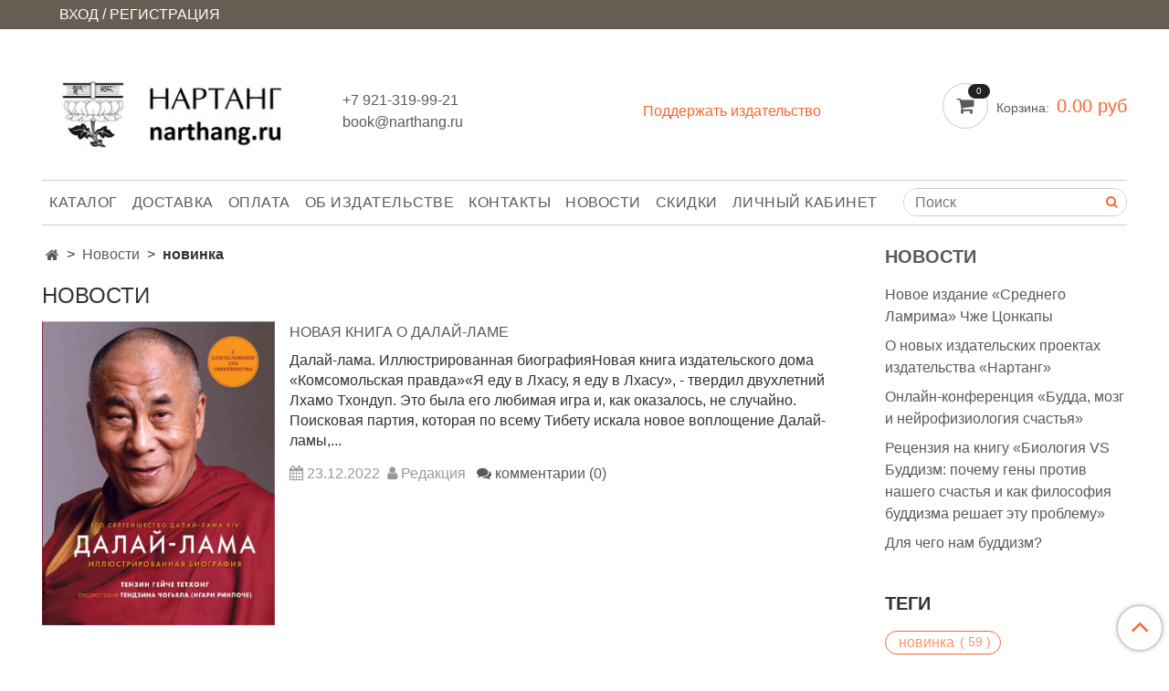

--- FILE ---
content_type: text/html; charset=utf-8
request_url: https://narthang.ru/blogs/news/tags/novinka?page=2
body_size: 15031
content:
<!DOCTYPE html>
<html>
  <head><meta data-config="{&quot;money_with_currency_format&quot;:{&quot;delimiter&quot;:&quot;&quot;,&quot;separator&quot;:&quot;.&quot;,&quot;format&quot;:&quot;%n %u&quot;,&quot;unit&quot;:&quot;руб&quot;,&quot;show_price_without_cents&quot;:0},&quot;currency_code&quot;:&quot;RUR&quot;,&quot;currency_iso_code&quot;:&quot;RUB&quot;,&quot;default_currency&quot;:{&quot;title&quot;:&quot;Российский рубль&quot;,&quot;code&quot;:&quot;RUR&quot;,&quot;rate&quot;:1.0,&quot;format_string&quot;:&quot;%n %u&quot;,&quot;unit&quot;:&quot;руб&quot;,&quot;price_separator&quot;:null,&quot;is_default&quot;:true,&quot;price_delimiter&quot;:null,&quot;show_price_with_delimiter&quot;:null,&quot;show_price_without_cents&quot;:null},&quot;facebook&quot;:{&quot;pixelActive&quot;:true,&quot;currency_code&quot;:&quot;RUB&quot;,&quot;use_variants&quot;:false},&quot;vk&quot;:{&quot;pixel_active&quot;:null,&quot;price_list_id&quot;:null},&quot;new_ya_metrika&quot;:true,&quot;ecommerce_data_container&quot;:&quot;dataLayer&quot;,&quot;common_js_version&quot;:&quot;v2&quot;,&quot;vue_ui_version&quot;:null,&quot;feedback_captcha_enabled&quot;:&quot;1&quot;,&quot;is_minisite&quot;:null,&quot;account_id&quot;:548587,&quot;hide_items_out_of_stock&quot;:false,&quot;forbid_order_over_existing&quot;:true,&quot;minimum_items_price&quot;:null,&quot;enable_comparison&quot;:true,&quot;locale&quot;:&quot;ru&quot;,&quot;client_group&quot;:null,&quot;consent_to_personal_data&quot;:{&quot;active&quot;:true,&quot;obligatory&quot;:true,&quot;description&quot;:&quot;\u003cp\u003eНастоящим подтверждаю, что я ознакомлен и согласен с условиями \u003ca href=\&quot;/page/oferta\&quot; target=\&quot;blank\&quot;\u003eоферты и политики конфиденциальности\u003c/a\u003e.\u003c/p\u003e&quot;},&quot;recaptcha_key&quot;:&quot;6LfXhUEmAAAAAOGNQm5_a2Ach-HWlFKD3Sq7vfFj&quot;,&quot;recaptcha_key_v3&quot;:&quot;6LcZi0EmAAAAAPNov8uGBKSHCvBArp9oO15qAhXa&quot;,&quot;yandex_captcha_key&quot;:&quot;ysc1_ec1ApqrRlTZTXotpTnO8PmXe2ISPHxsd9MO3y0rye822b9d2&quot;,&quot;checkout_float_order_content_block&quot;:false,&quot;available_products_characteristics_ids&quot;:null,&quot;sber_id_app_id&quot;:&quot;5b5a3c11-72e5-4871-8649-4cdbab3ba9a4&quot;,&quot;theme_generation&quot;:2,&quot;quick_checkout_captcha_enabled&quot;:false,&quot;max_order_lines_count&quot;:500,&quot;sber_bnpl_min_amount&quot;:1000,&quot;sber_bnpl_max_amount&quot;:150000,&quot;counter_settings&quot;:{&quot;data_layer_name&quot;:&quot;dataLayer&quot;,&quot;new_counters_setup&quot;:false,&quot;add_to_cart_event&quot;:true,&quot;remove_from_cart_event&quot;:true,&quot;add_to_wishlist_event&quot;:true},&quot;site_setting&quot;:{&quot;show_cart_button&quot;:true,&quot;show_service_button&quot;:false,&quot;show_marketplace_button&quot;:false,&quot;show_quick_checkout_button&quot;:false},&quot;warehouses&quot;:[],&quot;captcha_type&quot;:&quot;google&quot;}" name="shop-config" content="" /><meta name='js-evnvironment' content='production' /><meta name='default-locale' content='ru' /><meta name='insales-redefined-api-methods' content="[]" /><script src="/packs/js/shop_bundle-17767ca401ca3c195378.js"></script><script type="text/javascript" src="https://static.insales-cdn.com/assets/common-js/common.v2.25.28.js"></script><script type="text/javascript" src="https://static.insales-cdn.com/assets/static-versioned/v3.72/static/libs/lodash/4.17.21/lodash.min.js"></script>
        <!--InsalesCounter -->
        <script type="text/javascript">
        if (typeof(__id) == 'undefined') {
          var __id=548587;

          (function() {
            var ic = document.createElement('script'); ic.type = 'text/javascript'; ic.async = true;
            ic.src = '/javascripts/insales_counter.js?6';
            var s = document.getElementsByTagName('script')[0]; s.parentNode.insertBefore(ic, s);
          })();
        }
        </script>
        <!-- /InsalesCounter -->
      <script>gtmDataLayer = []; </script>
      <!-- Google Tag Manager -->
      <script>(function(w,d,s,l,i){w[l]=w[l]||[];w[l].push({'gtm.start':
      new Date().getTime(),event:'gtm.js'});var f=d.getElementsByTagName(s)[0],
      j=d.createElement(s),dl=l!='dataLayer'?'&l='+l:'';j.async=true;j.src=
      'https://www.googletagmanager.com/gtm.js?id='+i+dl;f.parentNode.insertBefore(j,f);
      })(window,document,'script','gtmDataLayer','GTM-KCN88VS');
      </script>
      <!-- End Google Tag Manager -->

    <!-- meta -->
<meta charset="UTF-8" />



<meta name="keywords" content="Новости"/>



  



  <title>
    
    
        Новости издательства Нартанг – страница №2
    
  </title>











  <meta name="description" content="Буддийские книги, новые переводы, дхарма – страница №2"/>








<meta name="robots" content="index,follow" />
<meta http-equiv="X-UA-Compatible" content="IE=edge,chrome=1" />
<meta name="viewport" content="width=device-width, initial-scale=1.0" />
<meta name="SKYPE_TOOLBAR" content="SKYPE_TOOLBAR_PARSER_COMPATIBLE" />
<meta name="yandex-verification" content="93b77cbc2dd5ed69" />










<meta name="handle" content="[&quot;news&quot;]"/ data-current-collection="[]"

  data-blog="news"


>

<style>
  .menu:not(.insales-menu--loaded) {
    display: flex;
    list-style: none;
    margin-left: 0;
    padding-left: 0;
    box-shadow: none;
    width: auto;
    background: transparent;
    flex-direction: row;
    flex-wrap: wrap;
  }

  .menu:not(.insales-menu--loaded) .menu-link {
    display: block;
  }

  .menu:not(.insales-menu--loaded) .menu,
  .menu:not(.insales-menu--loaded) .menu-marker,
  .menu:not(.insales-menu--loaded) .menu-icon {
    display: none;
  }
</style>







<!-- canonical url-->


<!-- rss feed-->

  <link rel="alternate" type="application/rss+xml" title="Новости" href="https://narthang.ru/blogs/news.atom" />



    <meta property="og:title" content="Новости" />
    <meta property="og:type" content="website" />
    <meta property="og:url" content="https://narthang.ru/blogs/news" />





<!-- icons-->
<link rel="icon" type="image/x-icon" sizes="16x16" href="https://static.insales-cdn.com/assets/1/4699/1299035/1728660246/favicon.ico" />
<link rel="stylesheet" type="text/css"  href="https://static.insales-cdn.com/assets/1/4699/1299035/1728660246/jquery.fancybox.min.css" />



    
  
  <link href="//fonts.googleapis.com/css?family=OpenSans:300,400,700&subset=cyrillic,latin" rel="stylesheet" />




<link href="//maxcdn.bootstrapcdn.com/font-awesome/4.7.0/css/font-awesome.min.css" rel="stylesheet" />


<link href="https://static.insales-cdn.com/assets/1/4699/1299035/1728660246/theme.css" rel="stylesheet" type="text/css" />

  </head>

  <body class="fhg-body">
<!-- Yandex.Metrika counter -->
<script type="text/javascript" >
   (function(m,e,t,r,i,k,a){m[i]=m[i]||function(){(m[i].a=m[i].a||[]).push(arguments)};
   m[i].l=1*new Date();k=e.createElement(t),a=e.getElementsByTagName(t)[0],k.async=1,k.src=r,a.parentNode.insertBefore(k,a)})
   (window, document, "script", "https://mc.yandex.ru/metrika/tag.js", "ym");

   ym(52282675, "init", {
        webvisor:true,
        ecommerce:dataLayer,
        clickmap:true,
        trackLinks:true,
        accurateTrackBounce:true
   });
</script>
<script type="text/javascript">
  window.dataLayer = window.dataLayer || [];
  window.dataLayer.push({});
</script>
<noscript><div><img src="https://mc.yandex.ru/watch/52282675" style="position:absolute; left:-9999px;" alt="" /></div></noscript>
<!-- /Yandex.Metrika counter -->

    <noscript>
<div class="njs-alert-overlay">
  <div class="njs-alert-wrapper">
    <div class="njs-alert">
      <p>Включите в вашем браузере JavaScript!</p>
    </div>
  </div>
</div>
</noscript>


    <div class="top-panel-wrapper">
      <div class="container">
        <div class="top-panel row js-top-panel-fixed">
  <div class="top-menu-wrapper hidden-sm">
    <a class="client-account-link" href="/client_account/login">
      
        <span>ВХОД / РЕГИСТРАЦИЯ</span>
      
    </a>
  </div>
  <div class="top-menu-wrapper cell- hidden shown-sm">
    <button type="button" class="top-panel-open-sidebar button js-open-sidebar"></button>
  </div>

  <div class="top-menu-icons-block collapse-block hide show-md cell-">
    <div class="contacts-top-menu hidden shown-md">
    

      <button type="button" class="contacts-icon js-open-contacts"></button>

    
      <div class="contacts-top-menu-block cell-12 hidden">
        <div class="header-block js-contacts-header cell- ">
          <div class="phone text-left ">
            
                <a href="tel:+7 921-319-99-21" class="contact-link tel">
                  +7 921-319-99-21
                </a>
              
          </div>

          <div class="email text-left flex-center-xs ">
            
                <a href="mailto:book@narthang.ru" class="contact-link email">
                   book@narthang.ru
                </a>
              
          </div>
        </div>

      </div>
    </div>

    <div class="hidden shown-sm">
      <button type="button" class="top-panel-open-search button js-open-search-panel shown-sm"></button>
    </div>

    

    <div class="shopcart-widget-wrapper is-top-panel cell-  hidden shown-sm">
      
<div class="shopcart-widget is-top-panel ">
  <a href="/cart_items " title="Корзина" class="shopcart-widget-link ">
    <span class="shopcart-widget-icon">
        <span class="shopcart-widget-count js-shopcart-widget-count"></span>
    </span>
    <span class="shopcart-widget-data">
      <span class="shopcart-widget-caption">
      Корзина
      </span>

      <span class="shopcart-widget-amount js-shopcart-widget-amount hidden-md"></span>
    </span>
  </a>

</div>




    </div>
  </div>
</div>

      </div>
    </div>

    <div class="container header-wrapper">
      <header class="header">
  <div class="header-inner row flex-between flex-center-sm flex-middle ">
    <div class="left-blocks cell-">
      <div class="left-blocks-inner row flex-middle">
        <div class="logotype-wrapper cell-4 cell-7-md cell-12-sm ">
          <div class="logotype text-center-sm">
            
            <a title="Нартанг —  магазин буддийских книг и старейшее буддийское издательство России" href="/" class="logotype-link">
              
                <img src="https://static.insales-cdn.com/assets/1/4699/1299035/1728660246/logotype.jpg" class="logotype-image" alt="Нартанг —  магазин буддийских книг и старейшее буддийское издательство России" title="Нартанг —  магазин буддийских книг и старейшее буддийское издательство России" />
              
            </a>
          </div>
        </div>
        

        <div class="header-block js-contacts-header cell-4 hidden-md ">
          <div class="phone text-left text-center-sm hidden-md">
            
                  <a href="tel:+7 921-319-99-21" class="contact-link tel"> +7 921-319-99-21</a>
              
          </div>

          <div class="email text-left flex-center-xs hidden-md">
            
                <a href="mailto:book@narthang.ru" class="contact-link email"> book@narthang.ru</a>
              
          </div>
        </div>
        
          <div class="header-info header-block hidden-sm cell-4">
            <div class="editor">
              <p><span style="color: #fa652f;"><a style="color: #fa652f;" href="/page/podderzhat-izdatelstvo"><span style="background-color: #ffffff;">Поддержать издательство</span></a></span></p>
            </div>
          </div>
        

      </div>
    </div>
<div class="left-header-block cell- hidden-sm">

  <div class="header-block header-compare">

    

    <div class="shopcart-widget-wrapper  hidden-sm">
      <div class="shopcart-widget in-header js-widget-dropdown">
        <a href="/cart_items " title="Корзина" class="shopcart-widget-link ">
          <span class="shopcart-widget-icon">
              <span class="shopcart-widget-count js-shopcart-widget-count"></span>
          </span>
          <span class="shopcart-widget-data">
            <span class="shopcart-widget-caption">
            Корзина:
            </span>

            <span class="shopcart-widget-amount js-shopcart-widget-amount hidden-md"></span>
          </span>
        </a>

          <div class="cart-widget-dropdown hidden hidden-sm">
            <form action="" method="post" class="shopping-cart js-cart-widget-empty" >
              <div class="cart-body">
                <div class="cart-list js-cart-dropdown">

                </div>
              </div>

              <div class="cart-footer row flex-between ">

                <div class=" cart-block-checkout is-cart-dropdown">
                  <div class="cart-total js-shopcart-total-summ"></div>

                  <a class="cart-checkout button is-primary is-cart-dropdown" href="/cart_items">
                    <span class="button-text">
                      Оформить
                    </span>
                  </a>
                </div>

              </div>
              <input type="hidden" name="_method" value="put">
              <input type="hidden" name="make_order" value="">
              <input type="hidden" name="lang" value="ru"/>

            </form>


            <div class="notice notice-info text-center js-cart-empty ">
              Ваша корзина пуста
            </div>

            
          </div>
        </div>
    </div>
  </div>
  </div>


  </div>

  <div class="main-menu-wrapper hidden-sm">
      








  <ul class="main-menu menu level-1" data-menu-id="main-menu">
    

      

      <li class="main-menu-item menu-item">
        <div class="main-menu-item-controls menu-item-controls">
          

          <a href="/collection/all" class="main-menu-link menu-link" data-menu-link-source="menu" data-menu-link-current="no">
            Каталог
          </a>
        </div>
      </li>

    

      

      <li class="main-menu-item menu-item">
        <div class="main-menu-item-controls menu-item-controls">
          

          <a href="/page/delivery" class="main-menu-link menu-link" data-menu-link-source="menu" data-menu-link-current="no">
            Доставка
          </a>
        </div>
      </li>

    

      

      <li class="main-menu-item menu-item">
        <div class="main-menu-item-controls menu-item-controls">
          

          <a href="/page/payment" class="main-menu-link menu-link" data-menu-link-source="menu" data-menu-link-current="no">
            Оплата
          </a>
        </div>
      </li>

    

      

      <li class="main-menu-item menu-item">
        <div class="main-menu-item-controls menu-item-controls">
          

          <a href="/page/buddiyskoe-izdatelstvo-nartang" class="main-menu-link menu-link" data-menu-link-source="menu" data-menu-link-current="no">
            Об издательстве
          </a>
        </div>
      </li>

    

      

      <li class="main-menu-item menu-item">
        <div class="main-menu-item-controls menu-item-controls">
          

          <a href="/page/contacts" class="main-menu-link menu-link" data-menu-link-source="menu" data-menu-link-current="no">
            Контакты
          </a>
        </div>
      </li>

    

      

      <li class="main-menu-item menu-item">
        <div class="main-menu-item-controls menu-item-controls">
          

          <a href="/blogs/news" class="main-menu-link menu-link" data-menu-link-source="menu" data-menu-link-current="no">
            Новости
          </a>
        </div>
      </li>

    

      

      <li class="main-menu-item menu-item">
        <div class="main-menu-item-controls menu-item-controls">
          

          <a href="/page/skidki" class="main-menu-link menu-link" data-menu-link-source="menu" data-menu-link-current="no">
            Скидки
          </a>
        </div>
      </li>

    

      

      <li class="main-menu-item menu-item">
        <div class="main-menu-item-controls menu-item-controls">
          

          <a href="/client_account/login" class="main-menu-link menu-link" data-menu-link-source="menu" data-menu-link-current="no">
            Личный кабинет
          </a>
        </div>
      </li>

    
  </ul>












        <form class="search-widget in-header " action="/search" method="get">
  <input type="text"
          name="q"
          class="search-widget-field"
          value=""
          placeholder="Поиск"
  >

</input>
<button type="submit" class="search-widget-button button is-widget-submit">
  
</button>

  

</form>



  </div>
</header>



    </div>

    <div class="content-wrapper container fhg-content">
      
      

      


      

      

      

      <div class="row blog-wrapper">
        <div class="blog cell-9 cell-8-md cell-12-sm">
            


<div class="breadcrumb-wrapper">

  <ul class="breadcrumb">

    <li class="breadcrumb-item home">
      <a class="breadcrumb-link home-icon" title="" href="/">

      </a>
    </li>

    
      
        <li class="breadcrumb-item">
          <a href="/blogs/news" class="breadcrumb-link">Новости</a>
        </li>

        <li class="breadcrumb-item">
          <span class="breadcrumb-page">новинка</span>
        </li>

      

    

  </ul>

</div>





  
<div class="page-headding-wrapper">
  <h1 class="page-headding">
    
      Новости

    
  </h1>
</div><!-- /.page_headding -->


  <div class="articles-list">

    
      <div class="article-preview-wrapper">
        










<div class="article-preview">
  
    <div class="article-preview-image-wrapper ">
      <a href="/blogs/news/novaya-kniga-o-dalay-lame" title="Новая книга о Далай-ламе" class="article-preview-image-inner image-container  ">
        <img  src="https://static.insales-cdn.com/images/articles/1/1974/3655606/6218b90251a06.jpg"
          srcset=""  alt="Новая книга о Далай-ламе" title="Новая книга о Далай-ламе" class="article-preview-image"/>
      </a>
    </div>
  

  <div class="article-preview-caption ">
    <div class="article-preview-heading-wrapper">
      <p class="article-preview-heading">
        <a href="/blogs/news/novaya-kniga-o-dalay-lame" class="article-preview-link">Новая книга о Далай-ламе</a>
      </p>
    </div>

    <div class="article-preview-body">
      <div class="article-preview-introtext editor">
        
          Далай-лама. Иллюстрированная биографияНовая книга издательского дома &laquo;Комсомольская правда&raquo;&laquo;Я еду в Лхасу, я еду в Лхасу&raquo;, - твердил двухлетний Лхамо Тхондуп. Это была его любимая игра и, как оказалось, не случайно. Поисковая партия, которая по всему Тибету искала новое воплощение Далай-ламы,...
        
      </div>
    </div>

    <div class="article-preview-toolbar toolbar">
      <div class="toolbar-inner">
        <span class="date">
           23.12.2022
        </span>
        
          
            <span class="author">

              Редакция
            </span>
          
        
        
          <a href="/blogs/news/novaya-kniga-o-dalay-lame#comments-block" class="comments-count  is-article-comments">

            <span class="button-text">
              комментарии (0)
            </span>
          </a>
        
      </div>

    </div>
  </div>
</div>









      </div>
    
      <div class="article-preview-wrapper">
        










<div class="article-preview">
  
    <div class="article-preview-image-wrapper ">
      <a href="/blogs/news/osvobozhdenie-iz-vnutrenney-turmi" title="Освобождение из внутренней тюрьмы" class="article-preview-image-inner image-container  ">
        <img  src="https://static.insales-cdn.com/images/articles/1/236/3530988/Обложка.jpeg"
          srcset=""  alt="Освобождение из внутренней тюрьмы" title="Освобождение из внутренней тюрьмы" class="article-preview-image"/>
      </a>
    </div>
  

  <div class="article-preview-caption ">
    <div class="article-preview-heading-wrapper">
      <p class="article-preview-heading">
        <a href="/blogs/news/osvobozhdenie-iz-vnutrenney-turmi" class="article-preview-link">Освобождение из внутренней тюрьмы</a>
      </p>
    </div>

    <div class="article-preview-body">
      <div class="article-preview-introtext editor">
        
          В этой книге собрано более 100 писем, написанных Ринпоче в ответ заключённым за много лет и объединённых в связное повествование. Составитель и редактор Робина Куртин. Для получения файлов нужно оформить заказ и выбрать доставку для электронных книг. После оформления будет...
        
      </div>
    </div>

    <div class="article-preview-toolbar toolbar">
      <div class="toolbar-inner">
        <span class="date">
           11.12.2022
        </span>
        
          
            <span class="author">

              Редакция
            </span>
          
        
        
          <a href="/blogs/news/osvobozhdenie-iz-vnutrenney-turmi#comments-block" class="comments-count  is-article-comments">

            <span class="button-text">
              комментарии (0)
            </span>
          </a>
        
      </div>

    </div>
  </div>
</div>









      </div>
    
      <div class="article-preview-wrapper">
        










<div class="article-preview">
  
    <div class="article-preview-image-wrapper ">
      <a href="/blogs/news/podrobniy-analiz-treh-obetov" title="Подробный анализ трёх обетов" class="article-preview-image-inner image-container  ">
        <img  src="https://static.insales-cdn.com/images/articles/1/7798/3497590/cover.jpg"
          srcset=""  alt="Подробный анализ трёх обетов" title="Подробный анализ трёх обетов" class="article-preview-image"/>
      </a>
    </div>
  

  <div class="article-preview-caption ">
    <div class="article-preview-heading-wrapper">
      <p class="article-preview-heading">
        <a href="/blogs/news/podrobniy-analiz-treh-obetov" class="article-preview-link">Подробный анализ трёх обетов</a>
      </p>
    </div>

    <div class="article-preview-body">
      <div class="article-preview-introtext editor">
        
          Подробный анализ трёх обетов. Сакья Пандита Кунга ГьялценНовая книга издательства Dharmabooks&laquo;Три обета&raquo; &mdash; это один из вариантов обозначения тибетского буддизма как религии и духовной практики. Это три системы или три уровня духовной дисциплины, соответствующие монашеству, постепенному пути бодхисаттвы и тантрическим...
        
      </div>
    </div>

    <div class="article-preview-toolbar toolbar">
      <div class="toolbar-inner">
        <span class="date">
           07.12.2022
        </span>
        
          
            <span class="author">

              Редакция
            </span>
          
        
        
          <a href="/blogs/news/podrobniy-analiz-treh-obetov#comments-block" class="comments-count  is-article-comments">

            <span class="button-text">
              комментарии (0)
            </span>
          </a>
        
      </div>

    </div>
  </div>
</div>









      </div>
    
      <div class="article-preview-wrapper">
        










<div class="article-preview">
  
    <div class="article-preview-image-wrapper ">
      <a href="/blogs/news/preobrazovanie-problem-v-radost" title="Преобразование проблем в радость" class="article-preview-image-inner image-container  ">
        <img  src="https://static.insales-cdn.com/images/articles/1/5581/3323341/обложка1.jpg"
          srcset=""  alt="Преобразование проблем в радость" title="Преобразование проблем в радость" class="article-preview-image"/>
      </a>
    </div>
  

  <div class="article-preview-caption ">
    <div class="article-preview-heading-wrapper">
      <p class="article-preview-heading">
        <a href="/blogs/news/preobrazovanie-problem-v-radost" class="article-preview-link">Преобразование проблем в радость</a>
      </p>
    </div>

    <div class="article-preview-body">
      <div class="article-preview-introtext editor">
        
          Преобразование проблем в радость. Путь к удовлетворенности (Вкус Дхармы)Переиздание книг ламы Сопы Ринпоче&laquo;Две книги ламы Сопы Ринпоче, изданные нами вначале по отдельности, а в 2001 году под одной обложкой, являются лучшим из тех, что я видел, изложением буддийской практики &laquo;преобразования...
        
      </div>
    </div>

    <div class="article-preview-toolbar toolbar">
      <div class="toolbar-inner">
        <span class="date">
           21.11.2022
        </span>
        
          
            <span class="author">

              Редакция
            </span>
          
        
        
          <a href="/blogs/news/preobrazovanie-problem-v-radost#comments-block" class="comments-count  is-article-comments">

            <span class="button-text">
              комментарии (0)
            </span>
          </a>
        
      </div>

    </div>
  </div>
</div>









      </div>
    
      <div class="article-preview-wrapper">
        










<div class="article-preview">
  
    <div class="article-preview-image-wrapper ">
      <a href="/blogs/news/sutra-o-velikom-osvobozhdenii" title="Сутра о великом освобождении" class="article-preview-image-inner image-container  ">
        <img  src="https://static.insales-cdn.com/images/articles/1/1048/3220504/rm442-01-03.jpg"
          srcset=""  alt="Сутра о великом освобождении" title="Сутра о великом освобождении" class="article-preview-image"/>
      </a>
    </div>
  

  <div class="article-preview-caption ">
    <div class="article-preview-heading-wrapper">
      <p class="article-preview-heading">
        <a href="/blogs/news/sutra-o-velikom-osvobozhdenii" class="article-preview-link">Сутра о великом освобождении</a>
      </p>
    </div>

    <div class="article-preview-body">
      <div class="article-preview-introtext editor">
        
          Сутра о великом освобожденииНовая книга московского центра Ганден Тендар Линг (ФПМТ)Андрей Ломоносов &ndash; директор центра:&laquo;Впервые я услышал наставления и получил устную передачу этой сутры на одном из учений ламы Сопы Ринпоче, которое состоялось в разгар пандемии коронавируса. Я был заинтригован:...
        
      </div>
    </div>

    <div class="article-preview-toolbar toolbar">
      <div class="toolbar-inner">
        <span class="date">
           11.11.2022
        </span>
        
          
            <span class="author">

              Редакция
            </span>
          
        
        
          <a href="/blogs/news/sutra-o-velikom-osvobozhdenii#comments-block" class="comments-count  is-article-comments">

            <span class="button-text">
              комментарии (0)
            </span>
          </a>
        
      </div>

    </div>
  </div>
</div>









      </div>
    

  </div>

  
    <div class="blog-toolbar toolbar at-bottom">
      <div class="toolbar-inner">
        <div class="pagination-wrapper">
          

  <ul class="pagination">
    

    
      
        <li class="pagination-item">
          
            <a href="/blogs/news/tags/novinka" class="pagination-link">
              1
            </a>
          
        </li>
      
    
      
        <li class="pagination-item is-current">
          <span class="pagination-link">
            2
          </span>
        </li>
      
    
      
        <li class="pagination-item">
          
            <a href="/blogs/news/tags/novinka?page=3" class="pagination-link">
              3
            </a>
          
        </li>
      
    
      
        <li class="pagination-item">
          
            <a href="/blogs/news/tags/novinka?page=4" class="pagination-link">
              4
            </a>
          
        </li>
      
    
      
        <li class="pagination-item">
          
            <span class="pagination-void">
              &hellip;
            </span>
          
        </li>
      
    
      
        <li class="pagination-item">
          
            <a href="/blogs/news/tags/novinka?page=12" class="pagination-link">
              12
            </a>
          
        </li>
      
    
    

  </ul>


        </div>
      </div>
    </div>
  


          
        </div>

        
          <div class="cell-3 cell-4-md hidden-sm flex-last">
            


  
    
      <div class="sidebar-block">
        <a class="heading-link sidebar-block-heading" href="/blogs/news" title="Новости">
          Новости
        </a>

        








  <ul class="blog-menu menu level-1" data-menu-id="blog-menu">
    

      <li class="blog-menu-item menu-item">
        <div class="blog-menu-item-controls menu-item-controls">
          

          <a href="/blogs/news/novoe-izdanie-srednego-lamrima-chzhe-tsonkapy" class="blog-menu-link menu-link" data-menu-link="novoe-izdanie-srednego-lamrima-chzhe-tsonkapy" data-menu-link-source="article">
            Новое издание «Среднего Ламрима» Чже Цонкапы
          </a>
        </div>
      </li>

    

      <li class="blog-menu-item menu-item">
        <div class="blog-menu-item-controls menu-item-controls">
          

          <a href="/blogs/news/o-novyh-izdatelskih-proektah-izdatelstva-nartang" class="blog-menu-link menu-link" data-menu-link="o-novyh-izdatelskih-proektah-izdatelstva-nartang" data-menu-link-source="article">
            О новых издательских проектах издательства «Нартанг»
          </a>
        </div>
      </li>

    

      <li class="blog-menu-item menu-item">
        <div class="blog-menu-item-controls menu-item-controls">
          

          <a href="/blogs/news/onlayn-konferentsiya-budda-mozg-i-neyrofiziologiya-schastya" class="blog-menu-link menu-link" data-menu-link="onlayn-konferentsiya-budda-mozg-i-neyrofiziologiya-schastya" data-menu-link-source="article">
            Онлайн-конференция «Будда, мозг и нейрофизиология счастья»
          </a>
        </div>
      </li>

    

      <li class="blog-menu-item menu-item">
        <div class="blog-menu-item-controls menu-item-controls">
          

          <a href="/blogs/news/retsenziya-na-knigu-biologiya-vs-buddizm-pochemu-geny-protiv-nashego-schastya-i-kak-filosofiya-buddizma-reshaet-etu-problemu" class="blog-menu-link menu-link" data-menu-link="retsenziya-na-knigu-biologiya-vs-buddizm-pochemu-geny-protiv-nashego-schastya-i-kak-filosofiya-buddizma-reshaet-etu-problemu" data-menu-link-source="article">
            Рецензия на книгу «Биология VS Буддизм: почему гены против нашего счастья и как философия буддизма решает эту проблему»
          </a>
        </div>
      </li>

    

      <li class="blog-menu-item menu-item">
        <div class="blog-menu-item-controls menu-item-controls">
          

          <a href="/blogs/news/dlya-chego-nam-buddizm" class="blog-menu-link menu-link" data-menu-link="dlya-chego-nam-buddizm" data-menu-link-source="article">
            Для чего нам буддизм?
          </a>
        </div>
      </li>

    
  </ul>













        
          <div class="sidebar-block-toolbar toolbar text-right">
            <!-- <a href="/blogs/news" class="button is-primary button-more">
              Больше статей
            </a> -->
          </div>
        
      </div>
    
  

  
    <div class="sidebar-block">
      <div class="sidebar-block-heading">
        Теги
      </div>

      
  <div class="tags-cloud-wrapper">
    <ul class="tags-cloud">
      
        
        

        

        <li class="tag is-current">
          <a href="/blogs/news/tags/novinka" title="новинка" class="tag-link">
          <span href="/blogs/news/tags/novinka"  class="tag-text ">
            новинка
        </span>  <span class="tag-count">( 59 )</span></a>
        </li>
      
        
        

        

        <li class="tag ">
          <a href="/blogs/news/tags/istoriya" title="история" class="tag-link">
          <span href="/blogs/news/tags/istoriya"  class="tag-text ">
            история
        </span>  <span class="tag-count">( 19 )</span></a>
        </li>
      
        
        

        

        <li class="tag ">
          <a href="/blogs/news/tags/elektronnaya-kniga" title="электронная книга" class="tag-link">
          <span href="/blogs/news/tags/elektronnaya-kniga"  class="tag-text ">
            электронная книга
        </span>  <span class="tag-count">( 14 )</span></a>
        </li>
      
        
        

        

        <li class="tag ">
          <a href="/blogs/news/tags/dalay-lama" title="Далай-лама" class="tag-link">
          <span href="/blogs/news/tags/dalay-lama"  class="tag-text ">
            Далай-лама
        </span>  <span class="tag-count">( 13 )</span></a>
        </li>
      
        
        

        

        <li class="tag ">
          <a href="/blogs/news/tags/besplatnaya-kniga" title="бесплатная книга" class="tag-link">
          <span href="/blogs/news/tags/besplatnaya-kniga"  class="tag-text ">
            бесплатная книга
        </span>  <span class="tag-count">( 13 )</span></a>
        </li>
      
        
        

        

        <li class="tag ">
          <a href="/blogs/news/tags/sohranim-tibet" title="Сохраним Тибет" class="tag-link">
          <span href="/blogs/news/tags/sohranim-tibet"  class="tag-text ">
            Сохраним Тибет
        </span>  <span class="tag-count">( 11 )</span></a>
        </li>
      
        
        

        

        <li class="tag ">
          <a href="/blogs/news/tags/tantra" title="тантра" class="tag-link">
          <span href="/blogs/news/tags/tantra"  class="tag-text ">
            тантра
        </span>  <span class="tag-count">( 11 )</span></a>
        </li>
      
        
        

        

        <li class="tag ">
          <a href="/blogs/news/tags/lamrim" title="ламрим" class="tag-link">
          <span href="/blogs/news/tags/lamrim"  class="tag-text ">
            ламрим
        </span>  <span class="tag-count">( 9 )</span></a>
        </li>
      
        
        

        

        <li class="tag ">
          <a href="/blogs/news/tags/novost" title="новость" class="tag-link">
          <span href="/blogs/news/tags/novost"  class="tag-text ">
            новость
        </span>  <span class="tag-count">( 6 )</span></a>
        </li>
      
        
        

        

        <li class="tag ">
          <a href="/blogs/news/tags/tsonkapa" title="цонкапа" class="tag-link">
          <span href="/blogs/news/tags/tsonkapa"  class="tag-text ">
            цонкапа
        </span>  <span class="tag-count">( 6 )</span></a>
        </li>
      
        
        

        

        <li class="tag ">
          <a href="/blogs/news/tags/retsenziya" title="рецензия" class="tag-link">
          <span href="/blogs/news/tags/retsenziya"  class="tag-text ">
            рецензия
        </span>  <span class="tag-count">( 5 )</span></a>
        </li>
      
        
        

        

        <li class="tag ">
          <a href="/blogs/news/tags/video" title="видео" class="tag-link">
          <span href="/blogs/news/tags/video"  class="tag-text ">
            видео
        </span>  <span class="tag-count">( 5 )</span></a>
        </li>
      
        
        

        

        <li class="tag ">
          <a href="/blogs/news/tags/tibet" title="тибет" class="tag-link">
          <span href="/blogs/news/tags/tibet"  class="tag-text ">
            тибет
        </span>  <span class="tag-count">( 4 )</span></a>
        </li>
      
        
        

        

        <li class="tag ">
          <a href="/blogs/news/tags/ningma" title="ньингма" class="tag-link">
          <span href="/blogs/news/tags/ningma"  class="tag-text ">
            ньингма
        </span>  <span class="tag-count">( 4 )</span></a>
        </li>
      
        
        

        

        <li class="tag ">
          <a href="/blogs/news/tags/aktsiya" title="акция" class="tag-link">
          <span href="/blogs/news/tags/aktsiya"  class="tag-text ">
            акция
        </span>  <span class="tag-count">( 4 )</span></a>
        </li>
      
        
        

        

        <li class="tag ">
          <a href="/blogs/news/tags/theravada" title="тхеравада" class="tag-link">
          <span href="/blogs/news/tags/theravada"  class="tag-text ">
            тхеравада
        </span>  <span class="tag-count">( 3 )</span></a>
        </li>
      
        
        

        

        <li class="tag ">
          <a href="/blogs/news/tags/meditatsiya" title="медитация" class="tag-link">
          <span href="/blogs/news/tags/meditatsiya"  class="tag-text ">
            медитация
        </span>  <span class="tag-count">( 3 )</span></a>
        </li>
      
        
        

        

        <li class="tag ">
          <a href="/blogs/news/tags/nartang" title="нартанг" class="tag-link">
          <span href="/blogs/news/tags/nartang"  class="tag-text ">
            нартанг
        </span>  <span class="tag-count">( 2 )</span></a>
        </li>
      
        
        

        

        <li class="tag ">
          <a href="/blogs/news/tags/rasprodazha" title="распродажа" class="tag-link">
          <span href="/blogs/news/tags/rasprodazha"  class="tag-text ">
            распродажа
        </span>  <span class="tag-count">( 2 )</span></a>
        </li>
      
        
        

        

        <li class="tag ">
          <a href="/blogs/news/tags/lamasopa" title="ламасопа" class="tag-link">
          <span href="/blogs/news/tags/lamasopa"  class="tag-text ">
            ламасопа
        </span>  <span class="tag-count">( 2 )</span></a>
        </li>
      
        
        

        

        <li class="tag ">
          <a href="/blogs/news/tags/sutry" title="сутры" class="tag-link">
          <span href="/blogs/news/tags/sutry"  class="tag-text ">
            сутры
        </span>  <span class="tag-count">( 2 )</span></a>
        </li>
      
        
        

        

        <li class="tag ">
          <a href="/blogs/news/tags/buddizm-i-nauka" title="буддизм и наука" class="tag-link">
          <span href="/blogs/news/tags/buddizm-i-nauka"  class="tag-text ">
            буддизм и наука
        </span>  <span class="tag-count">( 2 )</span></a>
        </li>
      
        
        

        

        <li class="tag ">
          <a href="/blogs/news/tags/patrul-rinpoche" title="патрул ринпоче" class="tag-link">
          <span href="/blogs/news/tags/patrul-rinpoche"  class="tag-text ">
            патрул ринпоче
        </span>  <span class="tag-count">( 2 )</span></a>
        </li>
      
        
        

        

        <li class="tag ">
          <a href="/blogs/news/tags/podarok" title="подарок" class="tag-link">
          <span href="/blogs/news/tags/podarok"  class="tag-text ">
            подарок
        </span>  <span class="tag-count">( 2 )</span></a>
        </li>
      
        
        

        

        <li class="tag ">
          <a href="/blogs/news/tags/fpmt" title="фпмт" class="tag-link">
          <span href="/blogs/news/tags/fpmt"  class="tag-text ">
            фпмт
        </span>  <span class="tag-count">( 2 )</span></a>
        </li>
      
        
        

        

        <li class="tag ">
          <a href="/blogs/news/tags/sadhana" title="садхана" class="tag-link">
          <span href="/blogs/news/tags/sadhana"  class="tag-text ">
            садхана
        </span>  <span class="tag-count">( 1 )</span></a>
        </li>
      
        
        

        

        <li class="tag ">
          <a href="/blogs/news/tags/filosofiya" title="философия" class="tag-link">
          <span href="/blogs/news/tags/filosofiya"  class="tag-text ">
            философия
        </span>  <span class="tag-count">( 1 )</span></a>
        </li>
      
        
        

        

        <li class="tag ">
          <a href="/blogs/news/tags/gdekupit" title="гдекупить" class="tag-link">
          <span href="/blogs/news/tags/gdekupit"  class="tag-text ">
            гдекупить
        </span>  <span class="tag-count">( 1 )</span></a>
        </li>
      
        
        

        

        <li class="tag ">
          <a href="/blogs/news/tags/rime" title="риме" class="tag-link">
          <span href="/blogs/news/tags/rime"  class="tag-text ">
            риме
        </span>  <span class="tag-count">( 1 )</span></a>
        </li>
      
        
        

        

        <li class="tag ">
          <a href="/blogs/news/tags/naropa" title="наропа" class="tag-link">
          <span href="/blogs/news/tags/naropa"  class="tag-text ">
            наропа
        </span>  <span class="tag-count">( 1 )</span></a>
        </li>
      
        
        

        

        <li class="tag ">
          <a href="/blogs/news/tags/lektsiya" title="лекция" class="tag-link">
          <span href="/blogs/news/tags/lektsiya"  class="tag-text ">
            лекция
        </span>  <span class="tag-count">( 1 )</span></a>
        </li>
      
        
        

        

        <li class="tag ">
          <a href="/blogs/news/tags/kitay" title="китай" class="tag-link">
          <span href="/blogs/news/tags/kitay"  class="tag-text ">
            китай
        </span>  <span class="tag-count">( 1 )</span></a>
        </li>
      
        
        

        

        <li class="tag ">
          <a href="/blogs/news/tags/thanka" title="тханка" class="tag-link">
          <span href="/blogs/news/tags/thanka"  class="tag-text ">
            тханка
        </span>  <span class="tag-count">( 1 )</span></a>
        </li>
      
        
        

        

        <li class="tag ">
          <a href="/blogs/news/tags/blagovoniya" title="благовония" class="tag-link">
          <span href="/blogs/news/tags/blagovoniya"  class="tag-text ">
            благовония
        </span>  <span class="tag-count">( 1 )</span></a>
        </li>
      
        
        

        

        <li class="tag ">
          <a href="/blogs/news/tags/iskusstvo" title="искусство" class="tag-link">
          <span href="/blogs/news/tags/iskusstvo"  class="tag-text ">
            искусство
        </span>  <span class="tag-count">( 1 )</span></a>
        </li>
      
        
        

        

        <li class="tag ">
          <a href="/blogs/news/tags/elo-rinpoche" title="ело ринпоче" class="tag-link">
          <span href="/blogs/news/tags/elo-rinpoche"  class="tag-text ">
            ело ринпоче
        </span>  <span class="tag-count">( 1 )</span></a>
        </li>
      
        
        

        

        <li class="tag ">
          <a href="/blogs/news/tags/mantry" title="мантры" class="tag-link">
          <span href="/blogs/news/tags/mantry"  class="tag-text ">
            мантры
        </span>  <span class="tag-count">( 1 )</span></a>
        </li>
      
        
        

        

        <li class="tag ">
          <a href="/blogs/news/tags/smert" title="смерть" class="tag-link">
          <span href="/blogs/news/tags/smert"  class="tag-text ">
            смерть
        </span>  <span class="tag-count">( 1 )</span></a>
        </li>
      
        
        

        

        <li class="tag ">
          <a href="/blogs/news/tags/bodhichitta" title="бодхичитта" class="tag-link">
          <span href="/blogs/news/tags/bodhichitta"  class="tag-text ">
            бодхичитта
        </span>  <span class="tag-count">( 1 )</span></a>
        </li>
      
        
        

        

        <li class="tag ">
          <a href="/blogs/news/tags/mongoliya" title="монголия" class="tag-link">
          <span href="/blogs/news/tags/mongoliya"  class="tag-text ">
            монголия
        </span>  <span class="tag-count">( 1 )</span></a>
        </li>
      
        
        

        

        <li class="tag ">
          <a href="/blogs/news/tags/chan" title="чань" class="tag-link">
          <span href="/blogs/news/tags/chan"  class="tag-text ">
            чань
        </span>  <span class="tag-count">( 1 )</span></a>
        </li>
      
        
        

        

        <li class="tag ">
          <a href="/blogs/news/tags/tsetar" title="цетар" class="tag-link">
          <span href="/blogs/news/tags/tsetar"  class="tag-text ">
            цетар
        </span>  <span class="tag-count">( 1 )</span></a>
        </li>
      
        
        

        

        <li class="tag ">
          <a href="/blogs/news/tags/dakini" title="дакини" class="tag-link">
          <span href="/blogs/news/tags/dakini"  class="tag-text ">
            дакини
        </span>  <span class="tag-count">( 1 )</span></a>
        </li>
      
        
        

        

        <li class="tag ">
          <a href="/blogs/news/tags/nauka" title="наука" class="tag-link">
          <span href="/blogs/news/tags/nauka"  class="tag-text ">
            наука
        </span>  <span class="tag-count">( 1 )</span></a>
        </li>
      
        
        

        

        <li class="tag ">
          <a href="/blogs/news/tags/otkrytki" title="открытки" class="tag-link">
          <span href="/blogs/news/tags/otkrytki"  class="tag-text ">
            открытки
        </span>  <span class="tag-count">( 1 )</span></a>
        </li>
      
        
        

        

        <li class="tag ">
          <a href="/blogs/news/tags/kundeling-rinpoche" title="кунделинг ринпоче" class="tag-link">
          <span href="/blogs/news/tags/kundeling-rinpoche"  class="tag-text ">
            кунделинг ринпоче
        </span>  <span class="tag-count">( 1 )</span></a>
        </li>
      
        
        

        

        <li class="tag ">
          <a href="/blogs/news/tags/kalachakra" title="калачакра" class="tag-link">
          <span href="/blogs/news/tags/kalachakra"  class="tag-text ">
            калачакра
        </span>  <span class="tag-count">( 1 )</span></a>
        </li>
      
        
        

        

        <li class="tag ">
          <a href="/blogs/news/tags/monah" title="монах" class="tag-link">
          <span href="/blogs/news/tags/monah"  class="tag-text ">
            монах
        </span>  <span class="tag-count">( 1 )</span></a>
        </li>
      
        
        

        

        <li class="tag ">
          <a href="/blogs/news/tags/chado-tulku-rinpoche" title="чадо тулку ринпоче" class="tag-link">
          <span href="/blogs/news/tags/chado-tulku-rinpoche"  class="tag-text ">
            чадо тулку ринпоче
        </span>  <span class="tag-count">( 1 )</span></a>
        </li>
      
        
        

        

        <li class="tag ">
          <a href="/blogs/news/tags/nagardzhuna" title="нагарджуна" class="tag-link">
          <span href="/blogs/news/tags/nagardzhuna"  class="tag-text ">
            нагарджуна
        </span>  <span class="tag-count">( 1 )</span></a>
        </li>
      
        
        

        

        <li class="tag ">
          <a href="/blogs/news/tags/gde-kupit" title="где купить" class="tag-link">
          <span href="/blogs/news/tags/gde-kupit"  class="tag-text ">
            где купить
        </span>  <span class="tag-count">( 1 )</span></a>
        </li>
      
    </ul>
  </div>





    </div>
  


            
              
                <div class="void-place editor">
                  <p><img src='https://static.insales-cdn.com/files/1/4576/7639520/original/dalai.jpg' alt="" /></p>
<p>&nbsp;</p>
<p><span>&laquo;Россия станет одним из главных оплотов Дхармы, откуда Учение распространится по многим странам мира...&raquo;</span></p>
<p>&nbsp;</p>
<p><span><strong>Далай-лама</strong></span></p>
                </div>
              
                <div class="void-place editor">
                  <p><a href="https://narthang.ru/page/podderzhat-izdatelstvo"><img src='https://static.insales-cdn.com/files/1/6137/11450361/original/izdanie_knigi.png' alt="" /></a></p>
                </div>
              
                <div class="void-place editor">
                  <p><a href="https://buddhismofrussia.ru/"><img src='https://static.insales-cdn.com/files/1/6167/11450391/original/buddhism_russia.png' alt="" /></a></p>
                </div>
              
              
            
          </div>
        
      </div>
    </div>

    <div class="footer-wrapper">
      <div class="container">
        

<footer class="footer ">
  <div class="footer-menu-wrapper is-vertical cell-12 cell-12-sm text-center">
    








  <ul class="footer-menu menu level-1" data-menu-id="footer-menu">
    

      

      <li class="footer-menu-item menu-item">
        <div class="footer-menu-item-controls menu-item-controls">
          

          <a href="/page/gde-kupit-knigi-izdatelstva-nartang" class="footer-menu-link menu-link" data-menu-link-source="menu" data-menu-link-current="no">
            Где купить?
          </a>
        </div>
      </li>

    

      

      <li class="footer-menu-item menu-item">
        <div class="footer-menu-item-controls menu-item-controls">
          

          <a href="/page/podderzhat-izdatelstvo" class="footer-menu-link menu-link" data-menu-link-source="menu" data-menu-link-current="no">
            Поддержать
          </a>
        </div>
      </li>

    

      

      <li class="footer-menu-item menu-item">
        <div class="footer-menu-item-controls menu-item-controls">
          

          <a href="http://narthang.ru/page/contacts" class="footer-menu-link menu-link" data-menu-link-source="menu" data-menu-link-current="no">
            Контакты
          </a>
        </div>
      </li>

    

      

      <li class="footer-menu-item menu-item">
        <div class="footer-menu-item-controls menu-item-controls">
          

          <a href="/page/exchange" class="footer-menu-link menu-link" data-menu-link-source="menu" data-menu-link-current="no">
            Условия обмена и возврата
          </a>
        </div>
      </li>

    

      

      <li class="footer-menu-item menu-item">
        <div class="footer-menu-item-controls menu-item-controls">
          

          <a href="/page/oferta" class="footer-menu-link menu-link" data-menu-link-source="menu" data-menu-link-current="no">
            Политика конфиденциальности и оферта
          </a>
        </div>
      </li>

    

      

      <li class="footer-menu-item menu-item">
        <div class="footer-menu-item-controls menu-item-controls">
          

          <a href="/page/agreement" class="footer-menu-link menu-link" data-menu-link-source="menu" data-menu-link-current="no">
            Пользовательское соглашение
          </a>
        </div>
      </li>

    
  </ul>












  </div>
<div class="footer-bottom-wrapper row">
  <div class="footer-block js-contacts-header cell-4 cell-12-sm ">
    <div class="phone text-left text-center-sm">
      
            <a href="tel:+7 921-319-99-21" class="contact-link tel"> +7 921-319-99-21</a>
        
    </div>

    <div class="email text-left text-center-sm ">
      
          <a href="mailto:book@narthang.ru" class="contact-link email">book@narthang.ru</a>
        
    </div>
  </div>
  <div class="social-link-wrapper cell-4  cell-12-xs cell-12-sm flex-first-sm ">
  </div>

  
  <div class="social-link-wrapper cell-4 cell-12-sm cell-12-xs flex-first-sm ">
    


<style>
	.social-menu {
		justify-content: flex-end;
  		}
      @media screen and (max-width: 768px) {
      .social-menu {
		justify-content: center;
  		}
  }
</style>
  <ul class="social-menu">
    

      

      

      

      

      

      

      

	  



      
        <li class="social-menu-item">
          <a target="blank" title='Vkontakte' href="http://vk.com/narthang" class="social-menu-link">
            <div class="fa fa-vk fa-lg"></div>
          </a>
        </li>
      

    

      

      

      

      

      

      

      

	  



      
        <li class="social-menu-item">
          <a target="blank" title='Facebook' href="https://www.facebook.com/narthang.ru/" class="social-menu-link">
            <div class="fa fa-facebook fa-lg"></div>
          </a>
        </li>
      

    

      

      

      

      

      

      

      

	  



      
        <li class="social-menu-item">
          <a target="blank" title='Instagram' href="https://www.instagram.com/narthang" class="social-menu-link">
            <div class="fa fa-instagram fa-lg"></div>
          </a>
        </li>
      

    

      

      

      

      

      

      

      

	  



      
        <li class="social-menu-item">
          <a target="blank" title='Youtube' href="https://www.youtube.com/@narthang?sub_confirmation=1" class="social-menu-link">
            <div class="fa fa-youtube fa-lg"></div>
          </a>
        </li>
      

    

      

      

      

      

      

      

      

	  



      
        <li class="social-menu-item">
          <a target="blank" title='Telegram' href="https://t.me/narthang" class="social-menu-link">
            <div class="fa fa-telegram fa-lg"></div>
          </a>
        </li>
      

    
  </ul>


  </div>
  





</div>
<button class="js-arrow-up">
</button>

</footer>

      </div>
    </div>

  <!-- Global site tag (gtag.js) - Google Ads: 738908010 -->
<script async src="https://www.googletagmanager.com/gtag/js?id=AW-738908010"></script>
<script>
  window.dataLayer = window.dataLayer || [];
  function gtag(){dataLayer.push(arguments);}
  gtag('js', new Date());

  gtag('config', 'AW-738908010');
</script>
<!-- Event snippet for Website sale conversion page -->

<script type='text/javascript' src='/served_assets/public/shop/referer_code.js'></script>      <!-- Google Tag Manager (noscript) -->
      <noscript><iframe src="https://www.googletagmanager.com/ns.html?id=GTM-KCN88VS"
      height="0" width="0" style="display:none;visibility:hidden"></iframe></noscript>
      <!-- End Google Tag Manager (noscript) -->
<!-- Top.Mail.Ru counter -->
<script type="text/javascript">
var _tmr = window._tmr || (window._tmr = []);
_tmr.push({id: "VK-RTRG-356539-dNpUH", type: "pageView", start: (new Date()).getTime()});
(function (d, w, id) {
  if (d.getElementById(id)) return;
  var ts = d.createElement("script"); ts.type = "text/javascript"; ts.async = true; ts.id = id;
  ts.src = "https://top-fwz1.mail.ru/js/code.js";
  var f = function () {var s = d.getElementsByTagName("script")[0]; s.parentNode.insertBefore(ts, s);};
  if (w.opera == "[object Opera]") { d.addEventListener("DOMContentLoaded", f, false); } else { f(); }
})(document, window, "tmr-code");
</script>
<noscript><div><img src="https://top-fwz1.mail.ru/counter?id=VK-RTRG-356539-dNpUH;js=na" style="position:absolute;left:-9999px;" alt="Top.Mail.Ru" /></div></noscript>
<!-- /Top.Mail.Ru counter -->
</body>

  <script type="text/template" data-modal="mobile-sidebar">
<div class="sidebar">

  <div class="sidebar-block">
    <div class="sidebar-block-heading">
      Каталог товаров
    </div>

    <div class="sidebar-block-content">
      









  
    
    

    <ul class="mobile-sidebar-menu menu level-1" data-menu-id="mobile-sidebar-menu">

      

        
        
        

        
        

        
        

        

          

          

          <li class="mobile-sidebar-menu-item menu-item level-1">
            <div class="mobile-sidebar-menu-item-controls menu-item-controls level-1">

              

              <a href="/collection/novie-knigi" class="mobile-sidebar-menu-link menu-link level-1" data-menu-link="novie-knigi" data-menu-link-source="collection">
                Новинки
              </a>

              
            </div>

            

            

          
            </li>
          

          

        

      

        
        
        

        
        

        
        

        

          

          

          <li class="mobile-sidebar-menu-item menu-item level-1">
            <div class="mobile-sidebar-menu-item-controls menu-item-controls level-1">

              

              <a href="/collection/popularnie-knigi" class="mobile-sidebar-menu-link menu-link level-1" data-menu-link="popularnie-knigi" data-menu-link-source="collection">
                Популярные товары
              </a>

              
            </div>

            

            

          
            </li>
          

          

        

      

        
        
        

        
        

        
        

        

          

          

          <li class="mobile-sidebar-menu-item menu-item level-1">
            <div class="mobile-sidebar-menu-item-controls menu-item-controls level-1">

              

              <a href="/collection/knigi-izdatelstva-nartang" class="mobile-sidebar-menu-link menu-link level-1" data-menu-link="knigi-izdatelstva-nartang" data-menu-link-source="collection">
                Книги издательства «Нартанг»
              </a>

              
            </div>

            

            

          
            </li>
          

          

        

      

        
        
        

        
        

        
        

        

          

          

          <li class="mobile-sidebar-menu-item menu-item level-1">
            <div class="mobile-sidebar-menu-item-controls menu-item-controls level-1">

              

              <a href="/collection/zhurnal-buddizm-rossii" class="mobile-sidebar-menu-link menu-link level-1" data-menu-link="zhurnal-buddizm-rossii" data-menu-link-source="collection">
                Журналы «Буддизм России»
              </a>

              
            </div>

            

            

          
            </li>
          

          

        

      

        
        
        

        
        

        
        

        

          

          

          <li class="mobile-sidebar-menu-item menu-item level-1">
            <div class="mobile-sidebar-menu-item-controls menu-item-controls level-1">

              

              <a href="/collection/knigi-fonda-sohranim-tibet" class="mobile-sidebar-menu-link menu-link level-1" data-menu-link="knigi-fonda-sohranim-tibet" data-menu-link-source="collection">
                Книги фонда «Наланда»
              </a>

              
            </div>

            

            

          
            </li>
          

          

        

      

        
        
        

        
        

        
        

        

          

          

          <li class="mobile-sidebar-menu-item menu-item level-1">
            <div class="mobile-sidebar-menu-item-controls menu-item-controls level-1">

              

              <a href="/collection/knigi-dalay-lamy-xiv" class="mobile-sidebar-menu-link menu-link level-1" data-menu-link="knigi-dalay-lamy-xiv" data-menu-link-source="collection">
                Книги Далай-ламы XIV
              </a>

              
            </div>

            

            

          
            </li>
          

          

        

      

        
        
        

        
        

        
        

        

          

          

          <li class="mobile-sidebar-menu-item menu-item level-1">
            <div class="mobile-sidebar-menu-item-controls menu-item-controls level-1">

              

              <a href="/collection/knigi-fpmt" class="mobile-sidebar-menu-link menu-link level-1" data-menu-link="knigi-fpmt" data-menu-link-source="collection">
                Книги ФПМТ
              </a>

              
            </div>

            

            

          
            </li>
          

          

        

      

        
        
        

        
        

        
        

        

          

          

          <li class="mobile-sidebar-menu-item menu-item level-1">
            <div class="mobile-sidebar-menu-item-controls menu-item-controls level-1">

              

              <a href="/collection/buddizm-dlya-nachinayuschih" class="mobile-sidebar-menu-link menu-link level-1" data-menu-link="buddizm-dlya-nachinayuschih" data-menu-link-source="collection">
                Буддизм для начинающих
              </a>

              
            </div>

            

            

          
            </li>
          

          

        

      

        
        
        

        
        

        
        

        

          

          

          <li class="mobile-sidebar-menu-item menu-item level-1">
            <div class="mobile-sidebar-menu-item-controls menu-item-controls level-1">

              

              <a href="/collection/knigi-dlya-detey-i-roditeley" class="mobile-sidebar-menu-link menu-link level-1" data-menu-link="knigi-dlya-detey-i-roditeley" data-menu-link-source="collection">
                Книги для детей и родителей
              </a>

              
            </div>

            

            

          
            </li>
          

          

        

      

        
        
        

        
        

        
        

        

          

          

          <li class="mobile-sidebar-menu-item menu-item level-1">
            <div class="mobile-sidebar-menu-item-controls menu-item-controls level-1">

              

              <a href="/collection/buddizm-i-psihologiya" class="mobile-sidebar-menu-link menu-link level-1" data-menu-link="buddizm-i-psihologiya" data-menu-link-source="collection">
                Буддизм и наука
              </a>

              
            </div>

            

            

          
            </li>
          

          

        

      

        
        
        

        
        

        
        

        

          

          

          <li class="mobile-sidebar-menu-item menu-item level-1">
            <div class="mobile-sidebar-menu-item-controls menu-item-controls level-1">

              

              <a href="/collection/buddiyskaya-filosofiya" class="mobile-sidebar-menu-link menu-link level-1" data-menu-link="buddiyskaya-filosofiya" data-menu-link-source="collection">
                Буддийская философия
              </a>

              
            </div>

            

            

          
            </li>
          

          

        

      

        
        
        

        
        

        
        

        

          

          

          <li class="mobile-sidebar-menu-item menu-item level-1">
            <div class="mobile-sidebar-menu-item-controls menu-item-controls level-1">

              

              <a href="/collection/buddiyskaya-meditatsiya" class="mobile-sidebar-menu-link menu-link level-1" data-menu-link="buddiyskaya-meditatsiya" data-menu-link-source="collection">
                Буддийская медитация
              </a>

              
            </div>

            

            

          
            </li>
          

          

        

      

        
        
        

        
        

        
        

        

          

          

          <li class="mobile-sidebar-menu-item menu-item level-1">
            <div class="mobile-sidebar-menu-item-controls menu-item-controls level-1">

              

              <a href="/collection/istoriya-i-iskusstvo-buddizma" class="mobile-sidebar-menu-link menu-link level-1" data-menu-link="istoriya-i-iskusstvo-buddizma" data-menu-link-source="collection">
                История и искусство буддизма
              </a>

              
            </div>

            

            

          
            </li>
          

          

        

      

        
        
        

        
        

        
        

        

          

          

          <li class="mobile-sidebar-menu-item menu-item level-1">
            <div class="mobile-sidebar-menu-item-controls menu-item-controls level-1">

              

              <a href="/collection/knigi-elektronnye" class="mobile-sidebar-menu-link menu-link level-1" data-menu-link="knigi-elektronnye" data-menu-link-source="collection">
                Электронные книги
              </a>

              
            </div>

            

            

          
            </li>
          

          

        

      

        
        
        

        
        

        
        

        

          

          

          <li class="mobile-sidebar-menu-item menu-item level-1">
            <div class="mobile-sidebar-menu-item-controls menu-item-controls level-1">

              

              <a href="/collection/besplatnye-knigi" class="mobile-sidebar-menu-link menu-link level-1" data-menu-link="besplatnye-knigi" data-menu-link-source="collection">
                Бесплатные книги
              </a>

              
                <button class="mobile-sidebar-menu-marker menu-marker" type="button"></button>
              
            </div>

            
              <ul class="mobile-sidebar-menu menu">
            

            

          

          

        

      

        
        
        

        
        

        
        

        

          

          

          <li class="mobile-sidebar-menu-item menu-item level-1">
            <div class="mobile-sidebar-menu-item-controls menu-item-controls level-1">

              

              <a href="/collection/zhurnaly-buddizm-rossii" class="mobile-sidebar-menu-link menu-link level-1" data-menu-link="zhurnaly-buddizm-rossii" data-menu-link-source="collection">
                Журналы «Буддизм России»
              </a>

              
            </div>

            

            

          
            </li>
          

          

        

      

        
        
        

        
        

        
        

        

          

          

          <li class="mobile-sidebar-menu-item menu-item level-1">
            <div class="mobile-sidebar-menu-item-controls menu-item-controls level-1">

              

              <a href="/collection/teksty-veter-dharmy" class="mobile-sidebar-menu-link menu-link level-1" data-menu-link="teksty-veter-dharmy" data-menu-link-source="collection">
                Тексты «Ветер Дхармы»
              </a>

              
            </div>

            

            

          
            </li>
          

          

        

      

        
        
        

        
        

        
        

        

          

          
            
              

              </ul>
            

            </li>
          

          <li class="mobile-sidebar-menu-item menu-item level-1">
            <div class="mobile-sidebar-menu-item-controls menu-item-controls level-1">

              

              <a href="/collection/audio-knigi" class="mobile-sidebar-menu-link menu-link level-1" data-menu-link="audio-knigi" data-menu-link-source="collection">
                Аудиокниги
              </a>

              
            </div>

            

            

          
            </li>
          

          

        

      

        
        
        

        
        

        
        

        

          

          

          <li class="mobile-sidebar-menu-item menu-item level-1">
            <div class="mobile-sidebar-menu-item-controls menu-item-controls level-1">

              

              <a href="/collection/sutry" class="mobile-sidebar-menu-link menu-link level-1" data-menu-link="sutry" data-menu-link-source="collection">
                Сутры
              </a>

              
            </div>

            

            

          
            </li>
          

          

        

      

        
        
        

        
        

        
        

        

          

          

          <li class="mobile-sidebar-menu-item menu-item level-1">
            <div class="mobile-sidebar-menu-item-controls menu-item-controls level-1">

              

              <a href="/collection/tantra" class="mobile-sidebar-menu-link menu-link level-1" data-menu-link="tantra" data-menu-link-source="collection">
                Тантра
              </a>

              
            </div>

            

            

          
            </li>
          

          

        

      

        
        
        

        
        

        
        

        

          

          

          <li class="mobile-sidebar-menu-item menu-item level-1">
            <div class="mobile-sidebar-menu-item-controls menu-item-controls level-1">

              

              <a href="/collection/mahamudra-i-dzogchen" class="mobile-sidebar-menu-link menu-link level-1" data-menu-link="mahamudra-i-dzogchen" data-menu-link-source="collection">
                Махамудра и Дзогчен
              </a>

              
            </div>

            

            

          
            </li>
          

          

        

      

        
        
        

        
        

        
        

        

          

          

          <li class="mobile-sidebar-menu-item menu-item level-1">
            <div class="mobile-sidebar-menu-item-controls menu-item-controls level-1">

              

              <a href="/collection/theravada" class="mobile-sidebar-menu-link menu-link level-1" data-menu-link="theravada" data-menu-link-source="collection">
                Тхеравада
              </a>

              
            </div>

            

            

          
            </li>
          

          

        

      

        
        
        

        
        

        
        

        

          

          

          <li class="mobile-sidebar-menu-item menu-item level-1">
            <div class="mobile-sidebar-menu-item-controls menu-item-controls level-1">

              

              <a href="/collection/tibetskaya-meditsina" class="mobile-sidebar-menu-link menu-link level-1" data-menu-link="tibetskaya-meditsina" data-menu-link-source="collection">
                Тибетская медицина
              </a>

              
            </div>

            

            

          
            </li>
          

          

        

      

        
        
        

        
        

        
        

        

          

          

          <li class="mobile-sidebar-menu-item menu-item level-1">
            <div class="mobile-sidebar-menu-item-controls menu-item-controls level-1">

              

              <a href="/collection/teksty-praktik-i-molitv" class="mobile-sidebar-menu-link menu-link level-1" data-menu-link="teksty-praktik-i-molitv" data-menu-link-source="collection">
                Тексты практик и молитв
              </a>

              
            </div>

            

            

          
            </li>
          

          

        

      

        
        
        

        
        

        
        

        

          

          

          <li class="mobile-sidebar-menu-item menu-item level-1">
            <div class="mobile-sidebar-menu-item-controls menu-item-controls level-1">

              

              <a href="/collection/izobrazheniya-ritualnye-predmety-blagovoniya" class="mobile-sidebar-menu-link menu-link level-1" data-menu-link="izobrazheniya-ritualnye-predmety-blagovoniya" data-menu-link-source="collection">
                Изображения, ритуальные предметы, благовония и прочее
              </a>

              
            </div>

            

            

          
            </li>
          

          

        

      

        
        
        

        
        

        
        

        

          

          

          <li class="mobile-sidebar-menu-item menu-item level-1">
            <div class="mobile-sidebar-menu-item-controls menu-item-controls level-1">

              

              <a href="/collection/hudozhestvennye-knigi" class="mobile-sidebar-menu-link menu-link level-1" data-menu-link="hudozhestvennye-knigi" data-menu-link-source="collection">
                Художественные книги
              </a>

              
            </div>

            

            

          
            </li>
          

          

        

      

        
        
        

        
        

        
        

        

          

          

          <li class="mobile-sidebar-menu-item menu-item level-1">
            <div class="mobile-sidebar-menu-item-controls menu-item-controls level-1">

              

              <a href="/collection/rasprodazha" class="mobile-sidebar-menu-link menu-link level-1" data-menu-link="rasprodazha" data-menu-link-source="collection">
                Распродажа %
              </a>

              
            </div>

            

            

          
            </li>
          

          

        

      

        
        
        

        
        

        
        

        

          

          

          <li class="mobile-sidebar-menu-item menu-item level-1">
            <div class="mobile-sidebar-menu-item-controls menu-item-controls level-1">

              

              <a href="/collection/Buddhist-books-in-English" class="mobile-sidebar-menu-link menu-link level-1" data-menu-link="Buddhist-books-in-English" data-menu-link-source="collection">
                Buddhist books in English
              </a>

              
            </div>

            

            

          
            </li>
          

          

        

      

        
        
        

        
        

        
        

        

          

          

          <li class="mobile-sidebar-menu-item menu-item level-1">
            <div class="mobile-sidebar-menu-item-controls menu-item-controls level-1">

              

              <a href="/collection/kalachakra" class="mobile-sidebar-menu-link menu-link level-1" data-menu-link="kalachakra" data-menu-link-source="collection">
                Калачакра
              </a>

              
            </div>

            

            

          
            </li>
          

          

        

      

        
        
        

        
        

        
        

        

          

          

          <li class="mobile-sidebar-menu-item menu-item level-1">
            <div class="mobile-sidebar-menu-item-controls menu-item-controls level-1">

              

              <a href="/collection/bolshoy-lamrim" class="mobile-sidebar-menu-link menu-link level-1" data-menu-link="bolshoy-lamrim" data-menu-link-source="collection">
                Большой Ламрим
              </a>

              
            </div>

            

            

          
            </li>
          

          

        

      

        
        
        

        
        

        
        

        

          

          

          <li class="mobile-sidebar-menu-item menu-item level-1">
            <div class="mobile-sidebar-menu-item-controls menu-item-controls level-1">

              

              <a href="/collection/nagrim" class="mobile-sidebar-menu-link menu-link level-1" data-menu-link="nagrim" data-menu-link-source="collection">
                Нагрим
              </a>

              
            </div>

            

            

          
            </li>
          

          

        

      

        
        
        

        
        

        
        

        

          

          

          <li class="mobile-sidebar-menu-item menu-item level-1">
            <div class="mobile-sidebar-menu-item-controls menu-item-controls level-1">

              

              <a href="/collection/yoga" class="mobile-sidebar-menu-link menu-link level-1" data-menu-link="yoga" data-menu-link-source="collection">
                Йога
              </a>

              
            </div>

            

            

          
            </li>
          

          
            
            
          

        

      
    </ul>
  












    </div>
  </div>

  <div class="sidebar-block">
    <div class="sidebar-block-heading">
      Верхнее меню
    </div>

    <div class="sidebar-block-content">
      








  <ul class="mobile-sidebar-menu menu level-1" data-menu-id="mobile-sidebar-menu">
    

      

      <li class="mobile-sidebar-menu-item menu-item">
        <div class="mobile-sidebar-menu-item-controls menu-item-controls">
          

          <a href="/collection/all" class="mobile-sidebar-menu-link menu-link" data-menu-link-source="menu" data-menu-link-current="no">
            Каталог
          </a>
        </div>
      </li>

    

      

      <li class="mobile-sidebar-menu-item menu-item">
        <div class="mobile-sidebar-menu-item-controls menu-item-controls">
          

          <a href="/page/delivery" class="mobile-sidebar-menu-link menu-link" data-menu-link-source="menu" data-menu-link-current="no">
            Доставка
          </a>
        </div>
      </li>

    

      

      <li class="mobile-sidebar-menu-item menu-item">
        <div class="mobile-sidebar-menu-item-controls menu-item-controls">
          

          <a href="/page/payment" class="mobile-sidebar-menu-link menu-link" data-menu-link-source="menu" data-menu-link-current="no">
            Оплата
          </a>
        </div>
      </li>

    

      

      <li class="mobile-sidebar-menu-item menu-item">
        <div class="mobile-sidebar-menu-item-controls menu-item-controls">
          

          <a href="/page/buddiyskoe-izdatelstvo-nartang" class="mobile-sidebar-menu-link menu-link" data-menu-link-source="menu" data-menu-link-current="no">
            Об издательстве
          </a>
        </div>
      </li>

    

      

      <li class="mobile-sidebar-menu-item menu-item">
        <div class="mobile-sidebar-menu-item-controls menu-item-controls">
          

          <a href="/page/contacts" class="mobile-sidebar-menu-link menu-link" data-menu-link-source="menu" data-menu-link-current="no">
            Контакты
          </a>
        </div>
      </li>

    

      

      <li class="mobile-sidebar-menu-item menu-item">
        <div class="mobile-sidebar-menu-item-controls menu-item-controls">
          

          <a href="/blogs/news" class="mobile-sidebar-menu-link menu-link" data-menu-link-source="menu" data-menu-link-current="no">
            Новости
          </a>
        </div>
      </li>

    

      

      <li class="mobile-sidebar-menu-item menu-item">
        <div class="mobile-sidebar-menu-item-controls menu-item-controls">
          

          <a href="/page/skidki" class="mobile-sidebar-menu-link menu-link" data-menu-link-source="menu" data-menu-link-current="no">
            Скидки
          </a>
        </div>
      </li>

    

      

      <li class="mobile-sidebar-menu-item menu-item">
        <div class="mobile-sidebar-menu-item-controls menu-item-controls">
          

          <a href="/client_account/login" class="mobile-sidebar-menu-link menu-link" data-menu-link-source="menu" data-menu-link-current="no">
            Личный кабинет
          </a>
        </div>
      </li>

    
  </ul>












    </div>
    <div class="sidebar-block-content">
        <a class="mobile-sidebar-menu-link menu-link" href="/client_account/login">
          
            <span>ВХОД / РЕГИСТРАЦИЯ</span>
          
        </a>
    </div>
  </div>
</div>
</script>

<script type="text/template" data-modal="collection-filter">
  <div class="sidebar">
    <div class="sidebar-block">
      


















<form class="filter is-modal-filter hidden" action="" method="get" data-filter="is-modal-filter">

  <div class="filter-heading">
    Фильтры
  </div>

  


  
  
  
  

  <div class="filter-section" data-filter-section="false">

    <div class="filter-section-control">
      <button class="filter-section-toggle is-filter-section-toggle" type="button" data-filter-section-toggle>
        <span class="filter-section-name">
          Цена
        </span>
        <sup class="filter-section-count"></sup>
        <span class="sidebar-menu-marker filter-marker menu-marker level-1">
        </span>
      </button>

      <button class="filter-section-clear button is-filter-section-clear" type="button" data-filter-section-clear></button>
    </div>

    <div class="filter-items-wrapper" data-filter-section-items>
      <div class="filter-items">
        <div class="filter-item is-range-slider" data-filter-section-item>
          <div
            data-min="0"
            data-max="0"
            data-from=""
            data-to=""
            data-range-slider="price">
          </div>
        </div>
      </div>

      <div class="filter-section-toolbar">
        <button type="button" class="filter-section-submit button is-filter-section-submit" data-filter-submit>
          Применить
        </button>
      </div>
    </div>

  </div>

    
  




  



  <div class="filter-controls">
    
      <button type="submit" class="filter-submit button is-primary is-filter-submit" data-filter-submit>
        Применить
      </button>
    

    <a href="" class="filter-clear button is-secondary is-sfilter-clear" data-filter-clear>
      Сбросить фильтры
    </a>
  </div>

  

  

  

  
    <input type="hidden" name="q" value=""/>
  

</form>









    </div>
  </div>
</script>

<script type="text/template" data-modal="search-form">
  <form class="search-widget in-search-panel" action="/search" method="get">
  <input type="text"
          name="q"
          class="search-widget-field"
          value=""
          placeholder="Поиск"
  >

</input>
<button type="submit" class="search-widget-button button is-widget-submit">
  
</button>

  

</form>



</script>

  

 <script type="text/template" hidden data-template-id="cart-widget-dropdown">
  <% _.forEach( obj.order_lines, function (item) { %>
    <div class="cart-item is-cart-dropdown" data-product-id="<%= item.product.id %>" data-item-id="<%= item.id %>">
      <div class="cart-item-inner item is-cart-dropdown">

        <div class="item-image-wrapper is-cart-dropdown">
          <div class="item-image-inner">
          <% if (_.size(item.images) > 0) { %>
            <a href="<%= item.product.url %>" title="<%= item.title %>" class="item-image-link image-container is-square    " data-info=" <%= item.images %>">

                  <img title="<%= item.title %>" alt="<%= item.title %>" src="<%= item.first_image.thumb_url %>" class="item-image">
            </a>
            <% } %>
          </div>
        </div>

        <div class="item-content">
          <div class="item-caption">
            <a href="<%= item.product.url %>" class="item-title">
              <%= item.title %>
            </a>
          </div>
    <div class="item-numbers">
      <div class="item-prices ">
        <%= item.quantity %> x
      </div>

      <div class="item-prices is-total-price js-item-total-price">
        <%= item.total_price %>
      </div>
    </div>

      <div class="item-delete">
        <button type="submit" class="button is-item-delete is-transparent" data-item-delete="<%= item.id %>">

      </button>
    </div>

        </div>
      </div>

    </div>

  <% }); %>
</script>

<script type="text/template" hidden data-template-id="view_products">
  <div class="views-tovar-heading">
    Просмотренные товары
  </div>
  <div class="product-slider is-reviews" data-slider="reviews-products">

    <div  class="product-slider-controls" data-slider-controls>
      <button class="product-slider-prev reviews-products-button" data-slider-prev></button>
      <button class="product-slider-next reviews-products-button" data-slider-next></button>
    </div>
  <% _.forEach( obj, function(item, key) { %>

<div class="reviews-products" data-slider-slide>
    <div class="product-card " >
      <div class="product-card-inner">

        <a href="<%= item.url %> "class="product-card-photo image-container is-square " title="<%= item.title %>">
            <img src="<%= item.first_image.large_url %>"   alt="<%= item.title %>" class="product-card-image">
        </a>



        <div class="product-card-price product-prices in-card">
          <div class="price in-card">
              <%= Shop.money.format(item.price_min) %>
          </div>
        </div>

      <form class="product-cart-control" method="post">

          <div class="more-info">
            <a class="button button-buy is-primary " href="<%= item.url %>" title='<%= item.title %>'>
              <span class="button-text">Подробнее</span>
            </a>
          </div>

        </form><!-- /.product-control -->
        <a  href="<%= item.url %>" class="product-link">
        <%= item.title %>
        </a>
      </div>
    </div>
  </div>
  <% }); %>
</div>
</script>




<script type="text/javascript">
  Site = _.merge({}, Site, {
    template: 'blog',

    menuConfig: {
      'top-menu': {
        levels: {
          1: ['horizontal'],
        }
      },
      'catalog-menu': {
        levels: {
          1: ['horizontal'],
          2: ['vertical', 'drop', 'down'],
          default: ['vertical', 'drop', 'right'],
        }
      },
      'sidebar-menu': {
        levels: {
          default: ['vertical', 'collapse']
        }
      },
      'mobile-sidebar-menu': {
        levels: {
          default: ['vertical', 'collapse']
        }
      }
    },
    filterConfig: {
      'sidebar-filter': {
        submitOnChange: false,
        collapse: true,
        openActive: true,
      },
      'is-modal-filter': {
        collapse: true,
        openActive: true,
      }
    },
    alertifyConfig :{
      glossary: {
        modal: {
          ok: 'Отправить',
          cancel: 'Отмена',
        },
        cart: {
          item_added: 'Товар добавлен в корзину',
          item_removed: 'Товар удален из корзины'
        },
        compares: {
          product_added: 'Товар добавлен в сравнение',
          product_removed: 'Товар удален из сравнения',
          overload: 'Достигнуто максимальное количество сравниваемых товаров'
        }
      }
    },
    messages: {
      field_name: 'Имя',
      field_email: 'Email',
      field_message: 'Сообщение',
      label_product: 'Товар',
      label_variant: 'Вариант',
      field_captcha: 'Капча',
      preorder: 'Предзаказ',
      button_submit: 'Отправить'
    }
  });




  Products.setConfig({});
</script>


<!-- <script src="https://static.insales-cdn.com/assets/1/4699/1299035/1728660246/insales.ui.alertify.js"></script>  -->
<script src="https://static.insales-cdn.com/assets/1/4699/1299035/1728660246/plugins.js"></script>

<script src="https://static.insales-cdn.com/assets/1/4699/1299035/1728660246/theme.js" charset="utf-8"></script>

</html>
